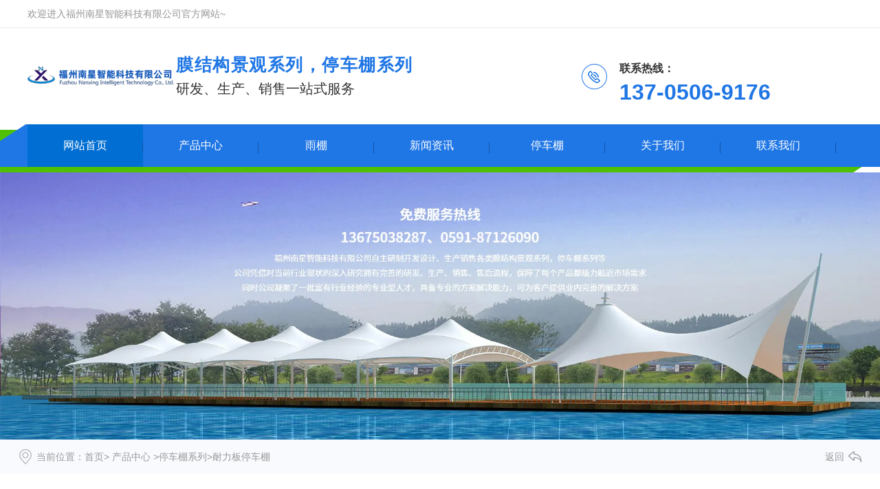

--- FILE ---
content_type: text/html; charset=utf-8
request_url: http://www.nxznkj.com/product-1027.html
body_size: 6144
content:

<!doctype html>
<html>
<head>
    <meta http-equiv="Content-Type" content="text/html; charset=utf-8" />
<title>耐力板停车棚厂家,漳州耐力板停车棚厂家认准福州南星智能科技有限公司</title>
<meta name="Keywords" content="耐力板停车棚厂家,漳州耐力板停车棚,漳州耐力板停车棚厂家" />
<meta name="Description" content="耐力板停车棚厂家,漳州耐力板停车棚厂家认准福州南星智能科技有限公司,承接福建,福州,南平,龙岩,宁德,漳州,莆田,三明,泉州,厦门,长乐,罗源,连江,平潭,永泰,福清,闽清,闽侯,台江,仓山,晋安,鼓楼,马尾等地域客户。" />
<meta name="author" content="深圳市东方富海科技有限公司 fuhai360.com" />
<link href="//static2.fuhai360.com/global/common.css" rel="stylesheet" type="text/css" />

    
<meta name="viewport" content="width=device-width,initial-scale=1.0,maximum-scale=1,user-scalable=no" />
<meta http-equiv="Cache-Control" content="no-transform" />
<meta http-equiv="Cache-Control" content="no-siteapp" />
<meta name="applicable-device" content="pc,mobile">
<script src="//static2.fuhai360.com/global/js/jquery.min.js" type="text/javascript"></script>
<script src="//static2.fuhai360.com/global/js/swiper.min.js" type="text/javascript"></script>
<link href="//static2.fuhai360.com/global/swiper.min.css" rel="stylesheet" type="text/css">
<script src="//static2.fuhai360.com/global/js/jquery.SuperSlide.2.1.1.js" type="text/javascript"></script>
<script src="//static2.fuhai360.com/global/js/WeChat.js" type="text/javascript"></script>
<link href="//static2.fuhai360.com/n220803/css/style.css?ver=4" rel="stylesheet" type="text/css">
<style type="text/css">.nav ul li{width:14%;}@media only screen and (max-width:768px){.nav ul li{width:100%;}.foot td{width:100%;display:block;}.six{padding:0;}.six img{width:100%;display:block;}.ys3 .fl.tp{display:block;}}</style>


</head>
<body>
    <div class="page">
        <!--切换按钮-->
<div class="top">
        <div class="container">
        <div class="top_fl fl">
        欢迎进入福州南星智能科技有限公司官方网站~
        </div>
        <div class="top_fr fr">
      <p>
	&nbsp;
</p>
<p>
	<br />
</p>
<p>
	<br />
</p>
        </div>
        </div>
        </div>
<div class="header">
        <div class="container">
        <div class="logo fl">
        <a href="/" title="福州南星智能科技有限公司">
            <img src="https://img01.fuhai360.com/--50/50096/202507/202507141402362534.png" alt="福州南星智能科技有限公司" /></a>
        </div>
<!--电话-->
        <div class="tell fr">
        <div class="fl">
        <h4>膜结构景观系列，停车棚系列</h4>
        <p>研发、生产、销售一站式服务</p>
        </div>
        <div class="fr">
      <img class="tdh" src="http://img01.fuhai360.com/demo2/202207/202207271518216622.png" /> 
<h2 style="font-size:32px;font-family:微软雅黑, Arial, Helvetica, sans-serif;color:#1f76e5;">
	<span style="font-size:16px;color:#333333;">联系热线：</span> 
</h2>
<h2 style="font-size:32px;font-family:微软雅黑, Arial, Helvetica, sans-serif;color:#1f76e5;">
	137-0506-9176
</h2>
<br />
        </div>
        </div>
        <div class="navs">
            <b></b><b></b><b></b>
                </div>
        </div>
        </div>
<div class="nav"><div class="nav_button"></div>
                <ul class='container'><li><a href="/">网站首页</a></li><li><a href="/product.html">产品中心</a><ul><li><a href="/product-1029.html">雨棚</a></li><li><a href="/product-1024.html">车棚</a></li><li><a href="/product-1009.html">看台膜结构</a></li><li><a href="/product-1008.html">膜结构景观棚</a></li><li><a href="/product-1006.html">钢结构</a></li><li><a href="/product-1028.html">移动公厕</a></li><li><a href="/product-1023.html">升降柱</a></li><li><a href="/product-1022.html">桥梁护栏</a></li><li><a href="/product-1021.html">垃圾房</a></li></ul></li><li><a href="/product-1029.html">雨棚</a></li><li><a href="/article.html">新闻资讯</a></li><li><a href="/product-1024.html">停车棚</a></li><li><a href="/zpgw.html">关于我们</a></li><li><a href="/contact.html">联系我们</a></li></ul>
                </div>

<script type="text/javascript">
              $(function () {
                  var cururl = location.href;
                  var i = 0;
                  var count = $(".nav li a").length;
                  $(".nav li a").each(function (index) {
                      var url = $(this).attr("href");
                      if (url.length > 5 && cururl.substring(cururl.length - url.length).toUpperCase() == url.toUpperCase()) {
                          $(this).addClass("cur");
                          return;
                      }
                      i++;
                  });
                  if (i == count) {
                      $(".nav li a:eq(0)").addClass("cur");
                  }
              });
          </script>

<script>
              $('.navs').click(function() {
                  $(".nav").show();
                  $(".nav3").animate({
                      right: 0,
                  }, 300);
              });
              $(".nav_button").click(function() {
                  $(".nav").hide();
                  $(".nav3").animate({
                      right: '-100%',
                  }, 300);
              
              })
              </script>

<!--手机banner-->
 <div class="swiper-container banner_m">
            <div class="swiper-wrapper">
               <div class='swiper-slide'><img src="http://img01.fuhai360.com/--50/50096/202304/202304041019423159.jpg" alt=""   /></div>
            </div>
            <div class="swiper-button-next"></div>
    <div class="swiper-button-prev"></div>
    <div class="swiper-pagination"></div>
          </div>

<script type="text/javascript"> 
var swiper = new Swiper('.banner_m', {
cssMode: true,
navigation: {
nextEl: '.swiper-button-next',
prevEl: '.swiper-button-prev',
},
pagination: {
el: '.swiper-pagination'
},
mousewheel: true,
keyboard: true,
});
</script>
        <!--banner-->
 <div class="banner">
          <img src="http://img01.fuhai360.com/--50/50096/202304/202304041018289565.jpg" alt="" />
        </div>
        <!--路径-->
        <div class="page_lj">
            <div class="container">
               <b>当前位置</b>：<a href="/">首页</a>> <a href="/product.html">产品中心</a>
                        <em>&gt;</em><a href="/product-1024.html">停车棚系列</a><em>&gt;</em>耐力板停车棚
                <a href="javascript:history.go(-1);" class="page_fh">返回</a>
            </div>
        </div>
        <div class="container clear">
               <div class="page_navs">
                <ul class="clear">
                  <li><a href='/product-1006.html' title='钢结构系列'>钢结构系列</a><ul class='page_ul'><li><a href='/product-1012.html' title='钢结构厂房'>钢结构厂房</a><ul class='page_ul'></ul></li><li><a href='/product-1013.html' title='钢膜结构'>钢膜结构</a><ul class='page_ul'></ul></li><li><a href='/product-1014.html' title='廊架'>廊架</a><ul class='page_ul'></ul></li></ul></li><li><a href='/product-1007.html' title='景观廊架'>景观廊架</a><ul class='page_ul'></ul></li><li><a href='/product-1008.html' title='景观膜结构'>景观膜结构</a><ul class='page_ul'><li><a href='/product-1015.html' title='道路景观膜结构'>道路景观膜结构</a><ul class='page_ul'></ul></li><li><a href='/product-1016.html' title='公园景观膜结构'>公园景观膜结构</a><ul class='page_ul'></ul></li></ul></li><li><a href='/product-1009.html' title='看台膜结构系列'>看台膜结构系列</a><ul class='page_ul'><li><a href='/product-1017.html' title='风雨跑道膜结构'>风雨跑道膜结构</a><ul class='page_ul'></ul></li><li><a href='/product-1018.html' title='体育场看台膜结构'>体育场看台膜结构</a><ul class='page_ul'></ul></li><li><a href='/product-1019.html' title='通道膜结构'>通道膜结构</a><ul class='page_ul'></ul></li><li><a href='/product-1020.html' title='游泳池膜结构'>游泳池膜结构</a><ul class='page_ul'></ul></li></ul></li><li><a href='/product-1021.html' title='垃圾分类棚（屋）'>垃圾分类棚（屋）</a><ul class='page_ul'></ul></li><li><a href='/product-1022.html' title='桥梁护栏'>桥梁护栏</a><ul class='page_ul'></ul></li><li><a href='/product-1023.html' title='升降柱'>升降柱</a><ul class='page_ul'></ul></li><li><a href='/product-1024.html' title='停车棚系列'>停车棚系列</a><ul class='page_ul'><li><a href='/product-1025.html' title='彩钢板停车棚'>彩钢板停车棚</a><ul class='page_ul'></ul></li><li><a href='/product-1026.html' title='膜结构停车棚'>膜结构停车棚</a><ul class='page_ul'></ul></li><li><a href='/product-1027.html' title='耐力板停车棚'>耐力板停车棚</a><ul class='page_ul'></ul></li></ul></li><li><a href='/product-1028.html' title='移动公厕'>移动公厕</a><ul class='page_ul'></ul></li><li><a href='/product-1029.html' title='雨棚系列'>雨棚系列</a><ul class='page_ul'><li><a href='/product-1030.html' title='玻璃雨棚'>玻璃雨棚</a><ul class='page_ul'></ul></li><li><a href='/product-1031.html' title='膜结构雨棚'>膜结构雨棚</a><ul class='page_ul'></ul></li><li><a href='/product-1032.html' title='耐力板雨棚'>耐力板雨棚</a><ul class='page_ul'></ul></li></ul></li>
                </ul>
            </div>
            <!--产品列表-->
            <div class="product">
                <ul class="clear ">
 
                 <li><a href="/item/175.html"><div class="product_img">
<img src="http://img01.fuhai360.com/--50/50096/202303/202303201407443642.jpg" alt="厦门耐力板停车棚"/></div>
                             <h3>厦门耐力板停车棚</h3>
                        </a></li>
  
                 <li><a href="/item/174.html"><div class="product_img">
<img src="http://img01.fuhai360.com/--50/50096/202303/202303201406267236.jpg" alt="泉州耐力板停车棚"/></div>
                             <h3>泉州耐力板停车棚</h3>
                        </a></li>
  
                 <li><a href="/item/173.html"><div class="product_img">
<img src="http://img01.fuhai360.com/--50/50096/202303/202303201404402236.jpg" alt="三明耐力板停车棚"/></div>
                             <h3>三明耐力板停车棚</h3>
                        </a></li>
  
                 <li><a href="/item/172.html"><div class="product_img">
<img src="http://img01.fuhai360.com/--50/50096/202303/202303201200246298.jpg" alt="莆田耐力板车棚"/></div>
                             <h3>莆田耐力板车棚</h3>
                        </a></li>
  
                 <li><a href="/item/171.html"><div class="product_img">
<img src="http://img01.fuhai360.com/--50/50096/202303/202303201159121610.jpg" alt="漳州耐力板停车棚"/></div>
                             <h3>漳州耐力板停车棚</h3>
                        </a></li>
  
                 <li><a href="/item/170.html"><div class="product_img">
<img src="http://img01.fuhai360.com/--50/50096/202303/202303201156333954.jpg" alt="宁德耐力板停车棚"/></div>
                             <h3>宁德耐力板停车棚</h3>
                        </a></li>
  
                </ul>
            </div>
            <!--翻页键-->
           <div class="pading">
                        <span class='current'>1</span><a href='/product-1027-2.html'>2</a><a href='/product-1027-2.html' class='next'>&gt;</a>
                    </div>
            <!--推荐新闻-->
 <div class="page_xw fl">
                <div class="page_title">
                    <a href="" title="推荐新闻">
                <h2>推荐新闻</h2>
                <h3></h3>
            </a>
                </div>
                <div class='bd'>
                        <ul class='clear'><li><a href='/content/139.html' title='小区膜结构车棚造型简单牢固的因素'><div class='page_xw_time fl'><span>01-10</span>2026</div><div class='page_xw_text fr'><h3>小区膜结构车棚造型简单牢固的因素</h3><p>在小区建设中，平潭罗源膜结构车棚以其独特的优势备受青睐，尤其是其造型简单却牢固的特点，背后蕴含着诸多关键因素。</p></div></a></li><li><a href='/content/138.html' title='汽车停车棚对支撑框架的规定'><div class='page_xw_time fl'><span>01-09</span>2026</div><div class='page_xw_text fr'><h3>汽车停车棚对支撑框架的规定</h3><p>宁德汽车停车棚的支撑框架是确保停车棚安全与稳定的关键部分，因此有着严格的规定。</p></div></a></li><li><a href='/content/137.html' title='汽车膜结构棚在校园以及小区中的用途'><div class='page_xw_time fl'><span>12-27</span>2025</div><div class='page_xw_text fr'><h3>汽车膜结构棚在校园以及小区中的用途</h3><p>在校园里，三明汽车膜结构棚发挥着重要作用。</p></div></a></li><li><a href='/content/136.html' title='雨棚建筑面积要求全解析'><div class='page_xw_time fl'><span>12-16</span>2025</div><div class='page_xw_text fr'><h3>雨棚建筑面积要求全解析</h3><p>福州雨棚作为建筑物的附属设施，其建筑面积的计算有着明确要求。</p></div></a></li></ul>
                </div>
            </div>
  <!--推荐产品-->
 <div class="page_cp fr">
                <div class="page_title">
                   <a href="" title="推荐产品">
                <h2>推荐产品</h2>
                <h3>PRODUCTS</h3>
            </a></div>
                <a class="prev">></a>
                        <div class="bd">
                            <ul>
                                 <li><a href='/item/208.html' title='移动厕所'><img src='http://img01.fuhai360.com/--50/50096/202303/202303231425019580.jpg' alt='移动厕所'><h3>移动厕所</h3></a></li>  <li><a href='/item/207.html' title='移动公共厕所'><img src='http://img01.fuhai360.com/--50/50096/202303/202303231423271767.jpg' alt='移动公共厕所'><h3>移动公共厕所</h3></a></li>  <li><a href='/item/206.html' title='公共卫生间'><img src='http://img01.fuhai360.com/--50/50096/202303/202303231421114735.jpg' alt='公共卫生间'><h3>公共卫生间</h3></a></li>  <li><a href='/item/205.html' title='生态公共卫生间'><img src='http://img01.fuhai360.com/--50/50096/202303/202303231419170985.jpg' alt='生态公共卫生间'><h3>生态公共卫生间</h3></a></li>
                            </ul>
                        </div>
                        <a class="next"><</a>
            </div>       
            <!--container-->
        </div>
    <!--footer-->
<div class="foot">
    <div class="container">
   <table style="width:100%;" cellpadding="2" cellspacing="0" align="left" border="1" bordercolor="#333333">
	<tbody>
		<tr>
			<td>
				<img src="https://img01.fuhai360.com/--50/50096/202507/202507141422338760.png" alt="" /><br />
			</td>
			<td>
				<p>
					<span style="font-size:30px;"><strong>24H</strong></span> 
				</p>
				<p>
					免费热线
				</p>
				<p>
					<span style="font-size:18px;">0591-87126090</span> 
				</p>
			</td>
			<td>
				<span style="font-size:16px;">电话：13705069176、0591-87126090</span><br />
<span style="font-size:16px;"> 传真：0591-87126090&nbsp;</span><br />
<span style="font-size:16px;"> Q Q：3080156412&nbsp; 邮箱：3080156412@qq.com</span><br />
<span style="font-size:16px;"> 地址：福州市仓山区仓山万达广场B1区B3-2302</span> 
			</td>
			<td>
				<img src="http://img01.fuhai360.com/--50/50096/202304/202304041456052222.jpg" alt="" /><br />
			</td>
		</tr>
	</tbody>
</table>
    </div>
    </div>
    <div class="footer">
        <div class="container">
            <div class="ft_cpy" style="border-top:0px;border-right:0px;white-space:normal;border-bottom:0px;padding-bottom:0px;text-align:center;padding-top:0px;padding-left:0px;margin:0px;border-left:0px;line-height:22px;padding-right:0px;">	<span style="color:#ffffff;">&nbsp;福州南星智能科技有限公司 网址：</span><a href="http://www.nxznkj.com/"><span style="color:#ffffff;">www.nxznkj.com</span></a></div><div class="ft_cpy" style="border-top:0px;border-right:0px;white-space:normal;border-bottom:0px;padding-bottom:0px;text-align:center;padding-top:0px;padding-left:0px;margin:0px;border-left:0px;line-height:22px;padding-right:0px;">	<span style="color:#ffffff;">主营：</span><a href="/" target="_blank"><span style="color:#ffffff;">福州雨棚</span></a><span style="color:#ffffff;">,</span><a href="/" target="_blank"><span style="color:#ffffff;">福州停车棚</span></a><span style="color:#ffffff;">,</span><a href="/" target="_blank"><span style="color:#ffffff;">福州膜结构雨棚</span></a><span style="color:#ffffff;">,</span><a href="/" target="_blank"><span style="color:#ffffff;">福州膜结构看台</span></a><span style="color:#ffffff;">,</span><a href="/" target="_blank"><span style="color:#ffffff;">福州景观棚</span></a><span style="color:#ffffff;">,</span><a href="/" target="_blank"><span style="color:#ffffff;">福建雨棚</span></a><span style="color:#ffffff;">,</span><a href="/" target="_blank"><span style="color:#ffffff;">福建停车棚</span></a><span style="color:#ffffff;">,</span><a href="/" target="_blank"><span style="color:#ffffff;">福建膜结构雨棚</span></a><span style="color:#ffffff;">,</span><a href="/" target="_blank"><span style="color:#ffffff;">福建膜结构看台</span></a><span style="color:#ffffff;">,</span><a href="/" target="_blank"><span style="color:#ffffff;">福建景观棚</span></a><span style="color:#ffffff;">,</span><a href="/" target="_blank"><span style="color:#ffffff;">南平雨棚</span></a><span style="color:#ffffff;">,</span><a href="/" target="_blank"><span style="color:#ffffff;">南平停车棚</span></a><span style="color:#ffffff;">,</span><a href="/" target="_blank"><span style="color:#ffffff;">南平膜结构雨棚</span></a><span style="color:#ffffff;">,</span><a href="/" target="_blank"><span style="color:#ffffff;">南平膜结构看台</span></a><span style="color:#ffffff;">,</span><a href="/" target="_blank"><span style="color:#ffffff;">南平景观棚</span></a><span style="color:#ffffff;">,</span><a href="/" target="_blank"><span style="color:#ffffff;">宁德雨棚</span></a><span style="color:#ffffff;">,</span><a href="/" target="_blank"><span style="color:#ffffff;">宁德停车棚</span></a><span style="color:#ffffff;">,</span><a href="/" target="_blank"><span style="color:#ffffff;">宁德膜结构雨棚</span></a><span style="color:#ffffff;">,</span><a href="/" target="_blank"><span style="color:#ffffff;">宁德膜结构看台</span></a><span style="color:#ffffff;">,</span><a href="/" target="_blank"><span style="color:#ffffff;">宁德景观棚</span></a><span style="color:#ffffff;">,莆田雨棚,莆田停车棚,莆<span style="color:#ffffff;">田膜结构雨棚,莆田膜结构看台,莆田景观棚,龙岩,漳州,三明,泉州,厦门等城市！</span></span></div><div class="ft_cpy" style="border-top:0px;border-right:0px;white-space:normal;border-bottom:0px;padding-bottom:0px;text-align:center;padding-top:0px;padding-left:0px;margin:0px;border-left:0px;line-height:22px;padding-right:0px;">	<span style="color:#ffffff;">&nbsp;备案号：</span><a href="https://beian.miit.gov.cn/" target="_blank"><span style="color:#ffffff;">闽ICP备2020016298号-1</span></a><span style="color:#ffffff;">&nbsp;&nbsp;</span>&nbsp;<span style="color:#FFFFFF;">技术支持：&nbsp;&nbsp;&nbsp;</span><img src="http://img01.fuhai360.com/--50/50096/202306/202306081545359559.png" alt="" style="color:#FFFFFF;" /></div>
        </div>
    </div>
 <script type="text/javascript">
    //footer
    /*返回顶部*/
    ; (function ($) {
        $.fn.backTop = function (o) {
            var defaults = {
                'right': 200,
                'bottom': 100
            };
            o = $.extend({}, defaults, o);
            var sHtml = '<div id="backTop" style="width:50px;height:50px;z-index:10; position:fixed;right:' + o.right + 'px; bottom:' + o.bottom + 'px;cursor:pointer;display:none;"><img src="http://static2.fuhai360.com/n220214/images/footer.png" style="width:28px;height:48px;" /></div>';
            $(document.body).append(sHtml);
            $(window).scroll(function () {  //只要窗口滚动,就触发下面代码 
                var scrollt = document.documentElement.scrollTop + document.body.scrollTop; //获取滚动后的高度 
                if (scrollt > 200) {  //判断滚动后高度超过200px,就显示  
                    $("#backTop").fadeIn(400); //淡出     
                } else {
                    $("#backTop").stop().fadeOut(400); //如果返回或者没有超过,就淡入.必须加上stop()停止之前动画,否则会出现闪动   
                }
            });
            $("#backTop").click(function () { //当点击标签的时候,使用animate在200毫秒的时间内,滚到顶部
                $("html,body").animate({ scrollTop: "0px" }, 200);
            });
        };
    })(jQuery);
    //
    $(this).backTop({ right: 20, bottom: 128 });//返回顶部
</script>
<div class="Tc">
<div class="Tcs">
<b class="Tc_gb">+</b>
<img src="http://img01.fuhai360.com/--50/50096/202303/202303311445588159.png" alt=""   />
微信号：<span id="weixin">weixinhao</span>
<p></p>
<button class="btn" data-clipboard-action="copy" data-clipboard-target="#weixin" id="copy_btn">    
    点击复制微信    
</button> 
<img src="http://img01.fuhai360.com/demo/202108/202108061134506291.gif" class="Tc_dt">
</div>
</div>
<div class="bottom">
       <ul>
  
          <li class="lxwms">
                <a href="/" data-inline="true">
                    <img src="//static2.fuhai360.com/n220803/images/sy.png">首页
                </a>
            </li>
         <li class="wxs">
                <a class="weixin" data-inline="true">
                    <img src="//static2.fuhai360.com/n220803/images/wx.png">添加微信
                </a></li>
           
            <li  class="dhzx">
               <a href="tel:13705069176" data-inline="true">
                    <img src="//static2.fuhai360.com/n220803/images/tell.png">电话咨询
                </a>
            </li>
        </ul>
    </div>
 <script>
        $('.weixin').click(function () {
            $(".Tc").show();
        });
        $(".Tc_gb").click(function () {
            $(".Tc").hide();
        })
    </script>
    <script>
        $(document).ready(function () {
            var clipboard = new Clipboard('#copy_btn');
            clipboard.on('success', function (e) {
                alert("微信号复制成功", 1500);
                window.location.href = 'weixin://';
                e.clearSelection();
                console.log(e.clearSelection);
            });
        });    
    </script>
    <script type="text/javascript">
        $(function () {
            var cururl = window.location.pathname;
            $(".nav li a,.page_navs a").each(function () {
                var url = $(this).attr("href");
                if (cururl.toUpperCase() == url.toUpperCase()) {
                    $(this).addClass("cur");
                    return;
                }
            });
        });
    </script>
   <script>
    $(".page_cp").slide({ mainCell: ".bd ul", effect: "leftLoop", autoPlay: true, vis: 1 });
   $(".page_xw").slide({mainCell:".bd ul",effect:"leftLoop",autoPlay:true,vis:2});
</script>
 <!--结束-->
    </div>
<script type="text/javascript">
(function(){
    var bp = document.createElement('script');
    var curProtocol = window.location.protocol.split(':')[0];
    if (curProtocol === 'https') {
        bp.src = 'https://zz.bdstatic.com/linksubmit/push.js';
    }
    else {
        bp.src = 'http://push.zhanzhang.baidu.com/push.js';
    }
    var s = document.getElementsByTagName("script")[0];
    s.parentNode.insertBefore(bp, s);
})();
</script>
</body>
</html>

--- FILE ---
content_type: text/css
request_url: http://static2.fuhai360.com/n220803/css/style.css?ver=4
body_size: 7788
content:
html, body {
    width: 100%;
    margin: 0;
    padding: 0;
    position: relative;
    font: 14px/24px "微软雅黑", Arial, Helvetica, sans-serif;
    overflow-x: hidden;
    color: #333;
}

ul, li, p, img, b, ol, em, a, h1, h2, h3, h4, h5, h6, dl, dd, dt {
    list-style-type: none;
    margin: 0;
    padding: 0;
    border: none;
    font-style: normal;
    text-decoration: none;
    font-weight: initial;
}

#dituContent img {
    max-width: inherit;
}

img {
    max-width: 100%;
    display: block;
}

a:link, a:visited {
    color: inherit;
    font-size: inherit;
}
.fl {
    float: left;
}

.fr {
    float: right;
}
.container {
    width: 1600px;
    margin: auto;
}
.bg{
    width: 100%;
    height: 100%;
    position: absolute;
    z-index:-1;
    left: 0;
    top: 0;
}
.bg img{
    width: 100%;
    height: 100%;
    display: block;
}
.nav ul li:hover>a,.nav ul li a.cur {
    background: #006ed2;
}
.tell.fr .fl h4,.tell.fr .fr h2,.title h2 b,.four .fr h2 b,.ys .txt h4 b,.eig_box ul li:hover h4, .eig_nav ul li.on h4 b, .eig_nav ul li.on h4
 {
    color: #1f76e5;
}
.nav ul li a:after,.banner .hd ul li.on,.tw_nav ul li.on,.sz,.four .container:after,a.more,
.ys .txt p:after,.seven .next,.seven .prev,.seven ul li:hover h4,.bottom .wxs,.navs b,.page_navs .cur, .page_navs a:hover, .pading span.current,.bottom .wxs
{
background: #1454a7;
}
.article li:hover,.product li:hover,.eig_nav ul li.on  {
    border-color: #1454a7;
}
.Product_item_text span {
    border-bottom: 2px solid #1454a7;
}
.pading span.current {
    border: #1454a7 1px solid;
}
.page_navs .cur, .page_navs a:hover, .pading span.current {
 color: #fff;
}

.top {
    width: 100%;
    height: 40px;
    line-height: 40px;
    border-bottom: 1px #ebebeb solid;
    color: #949494;
}
.top_fr.fr a {
    display: inline-block;
    overflow: hidden;
    margin: 0 7px;
}
.top_fr.fr a img {
    float: left;
    display: block;
    margin: 12px 6px 0 0;
    width: 17px;
}
.top .container {
    overflow: hidden;
}

.header {
    width: 100%;
    position: relative;
    overflow: hidden;
    height: 140px;
}

.logo.fl {
    align-items: center;
    display: flex;
    height: 140px;
    width: 18%;
}

.logo.fl a {
    display: block;	width:100%;
}

.logo.fl img {
    width: auto;
    max-height: 100%;	margin:auto;
}

.tell.fr {
    width: 82%;
    overflow: hidden;
}

.tell.fr .fl h4 {
    font-size: 25px;
    display: block;
    letter-spacing: 1.5px;
    font-weight: bold;
    line-height: 45px;
}

.tell.fr .fl p {
    color: #333;
    font-size: 20px;
}

.tell.fr .fl {
    margin-top: 31px;
}

.tell.fr .fr {
    width: 30%;
    overflow: hidden;
    margin-top: 31px;
}

.tell.fr .fr img {
    float: left;
}

.tell.fr .fr h2 {
    float: left;
    font-size: 32px;
    margin: 0 18px;
    font-weight: bold;
    margin-top: 10px;
}

.tell.fr .fr h2 b {
    display: block;
    color: #333;
    font-size: 16px;
    margin-bottom: 6px;
}

img.tdh {
    margin-top: 21px;
}

img.ewm {
    width: 87px;
}

.nav {
    width: 100%;
    height: 70px;
    background: url(../images/navbg.png) no-repeat center;
    margin: 0 auto;	background-size:2400px auto;
    z-index: 999;
    position: relative;
}

.nav ul li {
    float: left;
    position: relative;
    line-height: 62px;
    width: 16%;
}

.nav ul li ul {
    z-index: 2222;
    width: 100%;
    position: absolute;
    top: 62px;
    left: 0;
    background: #4fc004;
    display: none;
}

.nav ul li a {
    display: block;
    font-size: 16px;
    color: #fff;
    text-align: center;
    position: relative;
}

.nav ul li ul li {
    width: 100%;
    float: none;
    line-height: 40px;
    border-top: 1px solid #58d207;
}

.nav ul li ul li a {
    font-size: 14px;
}

.nav ul li a:after {content: "";width: 1px;height: 16px;position: absolute;right: 0;top: 26px;}

.nav ul li ul li a:after {
    display: none;
}

.nav ul li:hover ul {
    display: block;
}


.banner_m {
    width: 100%;
    position: relative;
    overflow: hidden;
    display: none;
}

.banner_m img {
    width: 100%;
    display: block;
}
.banner {
    width: 100%;
    position: relative;
    overflow: hidden;
}

.banner .bd ul li img {
    width: 100%;
    display: block;
    height: auto;
}

.banner .hd {
    width: 100%;
    z-index: 222;
    position: absolute;
    left: 0;
    bottom: 10px;
}

.banner .hd ul {
    text-align: center;
}

.banner .hd ul li {
    display: inline-block;
    width: 13px;
    height: 13px;
    background: #e3e7ec;
    color: transparent;
    margin: 0 7px;
}



.one {
    width: 100%;
    height: 74px;
    background: #eeeeee;
}

.key {
    width: 56%;
    float: left;
    line-height: 74px;
    color: #333;
    overflow: hidden;
    white-space: nowrap;
    text-overflow: ellipsis;
    padding-left: 32px;
    background: url(../images/2.png) no-repeat left center;
}

.key b {
    font-weight: bold;
}

.key a {
    display: inline-block;
    margin: 0 4px;
    color: #666;
}

.search {
    width: 406px;
    float: right;
    position: relative;
    margin-top: 14px;
}

.search input {
    background: #fff;
    padding-left: 10px;
    color: #c6c6c6;
    border: none;
    margin-top: 1px;
    margin-left: 14px;
    width: 330px;
    height: 45px;
}

a.searchBtn.fl {
    width: 49px;
    height: 49px;
    background: url(../images/3.png) no-repeat center;
    background-size: 100% 100%;
    float: right;
}
.two {
    width: 100%;
    margin: 70px auto;
}

.title {
    text-align: center;
    margin-bottom: 40px;
}

.title h2 {
    font-size: 40px;
    color: #222;
    line-height: 46px;
    padding-bottom: 10px;
    margin-bottom: 5px;
    overflow: hidden;
    white-space: nowrap;
    text-overflow: ellipsis;
}

.title h2 b {
    font-weight: bold;
}

.title p {
    font-size: 16px;
    font-family: "Levenim MT";
    color: #7b7b7b;
    margin-top: 0px;
    text-transform: uppercase;
    background: url(../images/tit.png) center no-repeat;
    line-height: 20px;
    background-position-y: -2px;
    overflow: hidden;
    white-space: nowrap;
    text-overflow: ellipsis;
}

.tw_nav {
    margin-bottom: 30px;
}

.tw_nav ul {
    text-align: center;
}

.tw_nav ul li {
    display: inline-block;
    margin: 0 8px;
    width: 20%;
    background: #eaeaea;
    padding: 15px 0px;
    text-align: center;
    line-height: 25px;
    margin-bottom: 12px;
}

.tw_nav ul li a {
    display: block;
    color: #333;
    font-size: 18px;
    overflow: hidden;
    white-space: nowrap;
    text-overflow: ellipsis;
}

.tw_box ul {
    overflow: hidden;
}

.tw_box ul li {
    width: 24%;
    float: left;
    margin-right: 1%;
    border: 1px solid #ccc;
    margin-top: 1%;
}

.tw_box ul li:nth-child(4n) {
    margin-right: 0;
}

.imgs {
    overflow: hidden;
}

.tw_box ul li img {
    width: 100%;
    display: block;
    height: 252px;
    transition: all 0.4s;
}

.tw_box ul li:hover img {
    transform: scale(1.1);
}

.tw_box ul li h4 {
    font-size: 16px;
    line-height: 52px;
    display: block;
    color: #222;
    text-align: center;
    background: #eee;
    overflow: hidden;
    white-space: nowrap;
    text-overflow: ellipsis;
}


.tw_nav ul li.on a {
    color: #fff;
}
.three {
    width: 100%;
    padding: 70px 0;
    background: #f3f3f3;
}

.three .container {
    position: relative;
}

.title2 {
    text-align: center;
    margin-bottom: 40px;
}
.title2 p {
    font-size: 56px;
    color: #d6d6d6;
    padding: 10px 0;
    overflow: hidden;
    white-space: nowrap;
    text-overflow: ellipsis;
}

.title2 h2 {
    z-index: 22;
    position: relative;
    width: 66%;
    margin: auto;
    text-align: center;
    height: 62px;
    line-height: 62px;
    background: #e7e8e9;
    font-size: 30px;
    color: #222;
    font-weight: bold;
    top: -10px;
    overflow: hidden;
    white-space: nowrap;
    text-overflow: ellipsis;
}

.bgs {
    width: 100%;
    margin: 0 0 58px 0;
    padding-bottom: 29px;
}

.bgs img {
    width: 86%;
    display: block;
    height: auto;
    margin: auto;
}

.three ul {
    overflow: hidden;
}

.three ul li {
    width: 20%;
    text-align: center;
    position: absolute;
}

.sz {
    width: 60px;
    height: 60px;
    border-radius: 50%;
    line-height: 60px;
    font-size: 28px;
    font-weight: bold;
    color: #ffff;
    border: 2px solid #fff;
    margin: auto;
    margin-bottom: 10px;
}

.three ul li h4 {
    font-size: 20px;
    display: block;
    margin-top: 8px;
    line-height: 40px;
    font-weight: bold;
    overflow: hidden;
    white-space: nowrap;
    text-overflow: ellipsis;
}

.three ul li p {
    font-size: 14px;
    color: #666666;
    display: block;
    overflow: hidden;
    white-space: nowrap;
    text-overflow: ellipsis;
}

.three ul li {
    width: 20%;
    position: absolute;
    bottom: 0;
}

.three ul li:nth-child(1) {
    left: 0;
}

.three ul li:nth-child(2) {
    left: 21%;
}

.three ul li:nth-child(3) {
    left: 40%;
}

.three ul li:nth-child(4) {
    left: 59%;
}

.three ul li:nth-child(5) {
    right: 0;
}
.four {
    width: 100%;
    padding: 70px 0;
}

.four .container {
    position: relative;
    overflow: hidden;
}

.four .fl {
    width: 50%;
    position: relative;
    padding: 50px 0 0;
}

.four .fr {
    width: 47%;
}

.four .fl img {
    width: 84%;
    display: block;
    margin: 50px auto;
}

.four .container:after {content: "";width: 25%;height: 197px;position: absolute;left: 0;top: 46px;z-index: -1;}

.four .fl:before {content: "";width: 123px;height: 81px;background: #eee;position: absolute;left: 45%;top: 0;z-index: -2;}

.four .fl:after {content: "";width: 129px;height: 100px;background: #eee;right: 0;bottom: 0;z-index: -1;position: absolute;}

.four .fr h2 {
    font-size: 85px;
    margin-bottom: 20px;
    padding: 30px 0;
    font-weight: bold;
    letter-spacing: 2px;
    color: #999;
    margin-top: 96px;
    overflow: hidden;
    white-space: nowrap;
    text-overflow: ellipsis;
}

.four .fr h2 b {
    font-weight: bold;
}

.four .fr h4 {
    color: #000000;
    font-size: 24px;
    margin-top: 20px;
    margin-bottom: 40px;
    overflow: hidden;
    white-space: nowrap;
    text-overflow: ellipsis;
}

.four .fr .abt {
    line-height: 36px;
    font-size: 16px;
    color: #666666;
    font-weight: normal;
}

a.more {
    width: 155px;
    height: 42px;
    text-align: center;
    line-height: 42px;
    font-weight: normal;
    margin-top: 100px;
    display: block;
    color: #fff;
}
.f_title {
    text-align: center;
    width: 100%;
    height: 191px;
    background: url(../images/2.jpg) no-repeat center;
    margin: 0 auto;
    margin-bottom: 30px;
}

.f_title h2 {
    font-size: 40px;
    color: #fff;
    padding-top: 46px;
    margin-bottom: 22px;
}

.f_title h2 b {
    font-weight: bold;
}

.f_title p {
    width: 33%;
    height: 40px;
    line-height: 40px;
    background: #fff;
    color: #222;
    font-size: 20px;
    letter-spacing: 3px;
    margin: 0 auto;
    margin-top: 10px;
    overflow: hidden;
    white-space: nowrap;
    text-overflow: ellipsis;
}

.five {
    width: 100%;
    overflow: hidden;
}

.ys {
    overflow: hidden;
    padding-bottom: 20px;
}

.ys .tp {
    width: 50%;
    overflow: hidden;
}

.ys .tp img {
    width: 100%;
    display: block;
    height: auto;
    transition: all 0.4s;
}

.ys .tp:hover img {
    transform: scale(1.1);
}

.ys .txt {
    width: 50%;
    box-sizing: border-box;
    padding: 4%;
}

.ys .txt h2 {
    width: 122%;
    height: 118px;
    background: url(../images/4.png) no-repeat center;
    background-size: 100% 100%;
    line-height: 118px;
    color: #fff;
    font-weight: bold;
    font-size: 30px;
    box-sizing: border-box;
    padding-left: 30px;
    left: -24%;
    margin-bottom: 20px;
    position: relative;
    z-index: 222222;
}

.ys .txt.fl h2 {
    background: url(../images/5.png) no-repeat center;
    text-align: right;
    padding: 0px 30px 0 0;
    left: auto;
    right: -6%;
    background-size: 100% 100%;
}


.ys .txt h4 {
    font-size: 30px;
    color: #333;
    font-weight: bold;
    margin-bottom: 20px;
}

.ys .txt h4 span {
    display: block;
    font-size: 14px;
    color: #999;
    margin-top: 9px;
    font-weight: initial;
}

.ys .txt h4 b {
    font-weight: bold;
}

.ys .txt p {
    font-size: 16px;
    margin-top: 10px;
    line-height: 30px;
    box-sizing: border-box;
    width: 100%;
    padding-left: 13px;
    position: relative;
    color: #666;
}

.ys .txt p:after {content: "";width: 6px;height: 6px;
    border-radius: 50%;position: absolute;left: 0;top: 12px;}

    .six {
        position: relative;
        padding: 25px 0;
        margin-top: 30px;
    }
    
    .six .container {
        overflow: hidden;
    }
    
    .six .fl h3 {
        font-size: 32px;
        color: #fff;
        padding: 35px 0;
        background: url(../images/10.png) no-repeat center;
        margin: 20px auto;
        margin-top: 36px;
        overflow: hidden;
        white-space: nowrap;
        text-overflow: ellipsis;
    }
    
    .six .fl h2 {
        font-size: 40px;
        color: #fff;	padding:10px 0px;
        font-weight: bold;
        overflow: hidden;
        white-space: nowrap;
        text-overflow: ellipsis;
    }
    
    
    .six .fr img {
        display: block;
    }
    .seven {
        width: 100%;
        padding: 70px 0;
        overflow: hidden;
    }
    
    .seven .container {
        position: relative;
    }
    
    .seven ul li {
        margin-right: 10px;
        width: 523px;
        float: left;
    }
    
    .seven ul li img {
        width: 100%;
        display: block;
        height: 375px;
    }
    
    .seven ul li h4 {
        width: 100%;
        height: 50px;
        line-height: 50px;
        text-align: center;
        font-size: 16px;
        background: #eee;
        overflow: hidden;
        white-space: nowrap;
        text-overflow: ellipsis;
    }
    .seven .next,.seven .prev {
        width: 50px;
        height: 50px;
        line-height: 50px;
        text-align: center;
        color: #fff;
        font-size: 37px;
        font-family: '宋体';
        position: absolute;
        bottom: 33%;
        cursor: pointer;
    }
    
    .seven .next {
        right: -6%;
        background: #4fc004;
    }
    
    .seven .prev {
        left: -6%;
    }
    .seven ul li:hover h4 {
        color: #fff;
    }
    .eight {
        width: 100%;
        padding: 100px 0 70px 0;
        background: #eee url(../images/4.jpg) no-repeat top;
        background-size: 100% auto;
    }
    
    .eig_nav {
        margin-bottom: 30px;
    }
    
    .eig_nav ul {
        text-align: center;
    }
    
    .eig_nav ul li {
        width: 28%;
        display: inline-block;
        border-bottom: 1px solid #b5b0b0;
        text-align: left;  
        padding-bottom: 10px;
        margin: 0 2%;
    }
    
    .eig_nav ul li h4 {
        font-size: 20px;
        color: #666;
    }
    
    .eig_nav ul li b {
        display: block;
        color: #999;
        font-size: 15px;
    }
    
    .eig_box ul {
        overflow: hidden;
    }
    
    .eig_box ul li {
        width: 49%;
        float: left;
        box-sizing: border-box;
        margin-right: 2%;
        overflow: hidden;
        margin-bottom: 2%;
        background: #fff;
    }
    
    .eig_box ul li:nth-child(2n) {
        margin-right: 0;
    }
    
    .eig_box ul li .fl {
        width: 40%;
        border: 1px solid #eee;
        height: 170px;
        align-items: center;
        display: flex;
        overflow: hidden;
    }
    
    .eig_box ul li .fr {
        width: 58%;
        box-sizing: border-box;
        padding: 2%;
        padding-top: 4%;
    }
    
    .eig_box ul li h4 {
        font-size: 18px;
        -webkit-transition: all 0.8s linear;
        transition: all 0.8s linear;
        font-weight: bold;
        margin-bottom: 15px;
        overflow: hidden;
        white-space: nowrap;
        text-overflow: ellipsis;
        color: #333;
    }
    
    .eig_box ul li p {
        font-size: 14px;
        line-height: 24px;
        color: #999;
        margin-bottom: 20px;
        height: 48px;
        overflow: hidden;
    }
    
    .eig_box ul li span {
        font-size: 12px;
        color: #999;  transition: all 0.4s;
    }
    
    .eig_box ul li .fl img {
        width: 100%;
        display: block;
        height: 100%;
        transition: all 0.4s;
    }
    
    .eig_box ul li:hover img {
        transform: scale(1.1);
    }
    
    .eig_nav ul li.on h4 {
    
        font-weight: bold; 
    }
    

    .eig_box ul li:hover span {
        margin-left: 30px;
      
    }
    .foot {
        width: 100%;
        background: #333333;
        color: #fff;
        padding: 40px 0 30px 0;
    }
    
    .foot .container {
        overflow: hidden;
    }
    
    .foot a {
        color: #ccc;
    }
    
    .foot ul {
        width: 15%;
        float: left;
        line-height: 33px;
        text-align: center;
        border-right: 1px solid #444;
        box-sizing: border-box;
        height: 162px;
    }
    .foot ul li {
        overflow: hidden;
        white-space: nowrap;
        text-overflow: ellipsis;
    }
    .foot .f_lx {width: 23%;float: left;box-sizing: border-box;}
    
    .foot .f_lx ul {
        width: 100%;
        text-align: left;
        float: none;
        line-height: 36px;
        color: #ccc;
        box-sizing: border-box;
        padding-left: 15%;
        border-right: 0;
        border-left: 1px solid #444;
    }
    
    .f_ewm {
        width: 16%;
        float: left;
        text-align: center;
        border-left: 1px solid #444;
        color: #ccc;
        height: 162px;
    }
    
    .f_ewm img {
        display: block;
        margin: 20px auto 10px;
    }
    
    .foot ul li:first-child a {
        color: #fff;
        font-size: 16px;
        font-weight: bold;
        margin-bottom: 12px;
    }
    .footer {
        width: 100%;
        background: #222;
        font-size: 12px;
        padding: 20px 0;
        color: #ccc;
    }

    /**/

.Tc {
    display: none;
    width: 100%;
    height: 100%;
    position: fixed;
    z-index: 999;
    background: rgba(0, 0, 0, 0.5);
    top: 0px;
    left: 0px;
}

.Tcs {
    background: #fff;
    width: 70%;
    height: 343px;
    position: absolute;
    left: 50%;
    margin-left: -35%;
    top: 50%;
    margin-top: -171.5px;
    border-radius: 10px;
    padding: 20px 10px;
    box-sizing: border-box;
    text-align: center;
}

.Tc_gb {
    position: absolute;
    right: 0px;
    width: 30px;
    height: 30px;
    font-size: 30px;
    text-align: center;
    top: 0px;
    transform: rotate(45deg);
    -ms-transform: rotate(45deg);
    -webkit-transform: rotate(45deg);
}

.Tcs img {
    width: 100px;
    height: 100px;
    display: block;
    margin: 0 auto 5px;
    box-shadow: 0px 0px 3px 3px #eee;
}

.Tcs .Tc_dt {
    width: 150px;
    height: auto;
    margin: 15px auto 0;
    display: block;
    box-shadow: initial;
}

#weixin {
    line-height: 30px;
    display: inline-block;
    font-size: 15px;
}

#copy_btn {
    background: #000;
    border: none;
    line-height: 30px;
    width: 100px;
    border-radius: 5px;
    margin: 5px auto 0px;    color: #fff;
}

.Tcs p {
    line-height: 30px;
}

.bottom {
    position: fixed;
    bottom: 0px;
    width: 100%;
    overflow: hidden;
    z-index: 555;
    display: none;
    padding: 5px 0;
    background: #fff;
}

.bottom li {
    float: left;
    width: 20%;
    text-align: center;
}

.bottom .dhzx, .bottom .wxs {
    width: 38%;
    border-radius: 20px;
    line-height: 40px;
    margin: 0 1%;
    border: 1px solid #ccc;
    box-sizing: border-box;
}

.bottom .dhzx a, .bottom .wxs a {
    display: block;
    font-size: 14px;
}

.bottom li img {
    display: block;
    margin: auto;
    height: 20px;
}

.bottom .dhzx img, .bottom .wxs img {
    display: inline-block;
    vertical-align: middle;
    margin-right: 10px;
}
.bottom .dhzx {
    background: #4fc004;
    color: #fff;
}

.bottom .wxs {
    color: #fff;
}
.interlink__inner {
    width: 1600px;
    margin: auto;
}
.interlink {
    width: 100%;
    background: #333333;
    padding-bottom: 30px;
}

.interlink__title {
    font-size: 20px;
    color: #f3f3f3;
    background: url(../images/11.png)  no-repeat bottom;
    padding-bottom: 20px;
    background-size: 100%;
    position: relative;
    box-sizing: border-box;
    padding-left: 34px;
}

.interlink__title:before {content: "";width: 24px;height: 24px;background: url(../images/12.png) no-repeat center;background-size: 100% 100%;position: absolute;left: 0;}

.interlink__list a {
    color: #ccc;
    display: inline-block;
    padding: 2px 5px;
}

.interlink__list {
    margin-top: 10px;
}
/**内页**/
.clear {
    position: relative;
}

.clear:after {
    display: block;
    clear: both;
    content: "";
}

.page .foot{
    margin-top: 50px;
}

.page_banner img {
    width: 100%;
    display: block;
}

.page_lj {
    background: #f9fafd;
    line-height: 50px;
    height: 50px;
    overflow: hidden;
}

.page_lj .container {
    color: #999;
    background: url(../images/tb.png) no-repeat left;
    padding-left: 25px;
}

a.page_fh {
    float: right;
    padding-right: 25px;
    background: url(../images/ca1.png) no-repeat right;
}

/**/

.page_navs {
    margin: 30px 0;
    background: #f5f5f5;
}

.page_navs li {
    float: left;
    position: relative;
    width: 16.66%;
    text-align: center;
}

.page_navs a {
    font-size: 16px;
    position: relative;
    display: block;
    height: 60px;
    overflow: hidden;
    white-space: nowrap;
    text-overflow: ellipsis;
    line-height: 60px;
    color: #a8a8a8;
}

.page_navs .cur:before, .page_navs a:hover:before {
    content: "";
    border-bottom: 10px solid #fff;
    border-left: 10px solid transparent;
    border-right: 10px solid transparent;
    border-top: 10px solid transparent;
    position: absolute;
    bottom: 0px;
    left: 50%;
    margin-left: -10px;
}



.page_ul a:hover:before, .page_ul .cur:before {
    display: none;
}

.page_ul {
    position: absolute;
    width: 100%;
    background: #f5f5f5;
    z-index: 555;
    top: 60px;
    display: none;
}

.page_navs li:hover .page_ul {
    display: block;
}

.page_ul li {
    float: none;
    width: 100%;
}

.page_ul a {
    line-height: 50px;
    height: 50px;
}


/**/

.page_xw {
    margin-top: 50px;
    width: 1000px;
}

.page_title {
    padding: 20px 20px;
    background: #f5f5f5;
}

.page_title h2 {
    height: 24px;
    text-overflow: ellipsis;
    white-space: nowrap;
    overflow: hidden;
    text-transform: uppercase;
    font-size: 20px;
}

.page_title h3 {
    height: 24px;
    color: #d8d8d8;
    text-overflow: ellipsis;
    white-space: nowrap;
    overflow: hidden;
    text-transform: uppercase;
    font-size: 20px;
}

.page_xw .bd {
    margin-top: 20px;
}

.page_xw li {
    width: 480px;
    float: left;
    margin: 0 10px;
}

.page_xw_time {
    width: 100px;
    color: #333;
    font-weight: 700;
    line-height: 26px;
    text-align: right;
    box-sizing: border-box;
    padding: 10px 10px 10px 0;
}

.page_xw_time span {
    display: block;
    font-size: 20px;
}

.page_xw_text {
    padding: 10px 0px 10px 10px;
    box-sizing: border-box;
    width: 367px;
    border-left: 1px solid #d6d6d6;
}

.page_xw_text h3 {
    font-size: 16px;
    color: #202428;
    line-height: 40px;
    height: 40px;
    overflow: hidden;
    text-overflow: ellipsis;
    white-space: nowrap;
    font-weight: bold;
}

.page_xw_text p {
    color: #666;
    -webkit-line-clamp: 3;
    -webkit-box-orient: vertical;
    display: -webkit-box;
    overflow: hidden;
    font-size: 14px;
}




/**/


.page_cp {
    margin-top: 50px;
    width: 560px;
    position: relative;
}

.page_cp .bd {
    max-width: 198px;
    margin: 30px auto 0;
}

.page_cp li {
    width: 100%;
    height: 200px;
    overflow: hidden;
    position: relative;
    margin-bottom: 0;
    background: #f5f5f5;
}

.page_cp li img {
    height: 100%;
    display: block;
    margin: auto;
}

.page_cp li h3 {
    line-height: 30px;
    height: 30px;
    width: 100%;
    overflow: hidden;
    white-space: nowrap;
    text-overflow: ellipsis;
    text-align: center;
    background: rgba(0, 0, 0, 0.66);
    position: absolute;
    bottom: 0px;
    left: 0px;
    padding: 0 1%;
    color: #fff;
    box-sizing: border-box;
}

.page_cp .prev, .page_cp .next {
    position: absolute;
    width: 40px;
    height: 40px;
    line-height: 40px;
    font-size: 40px;
    font-family: '楷体';
    text-align: center;
    top: 155px;
}

.page_cp .prev {
    right: 0;
}

.page_cp .next {
    left: 0;
}


/**/

.product li {
    width: 523px;
    float: left;
    margin-right: 15px;
    padding: 10px 10px;
    box-sizing: border-box;
    margin-bottom: 15px;
    border: 1px solid #eee;
}

.product li:nth-child(3n) {
    margin-right: 0;
}

.product_img {
    width: 100%;
    height: 184px;
    overflow: hidden;
    background: #f5f5f5;
    margin-bottom: 10px;
}

.product_img img {
    height: 100%;
    display: block;
    transition: all 0.6s;
    margin: auto;
}

.product li:hover img {
    transform: scale(1.1);
}

.product li h3 {
    line-height: 50px;
    width: 100%;
    height: 50px;
    overflow: hidden;
    text-overflow: ellipsis;
    white-space: nowrap;
    background: #f5f5f5;
    padding: 0 1%;
    box-sizing: border-box;
    text-align: center;
}
/**/

.pading {
    text-align: center;
    margin-top: 20px;
}

.pading a, .pading span {
    border: 1px solid #e5e5e5;
    padding: 3px 12px;
    display: inline-block;
    margin: 0px 5px;
}

.pading .next, .pading .prev {
    border: 1px solid #e5e5e5;
}
/**/
.product_imgs .bd {
    width: 600px;
    background: #e6e6e6;
}

.product_imgs li, .product_imgs li img {
    max-width: 100%;
    display: block;
    height: 305px;
    margin: auto;
}

.product_text {
    width: 950px;
}

.product_text h2 {
    line-height: 50px;
    height: 50px;
    white-space: nowrap;
    text-overflow: ellipsis;
    overflow: hidden;
    font-size: 18px;
    border-bottom: 1px dashed #000;
    margin-bottom: 10px;
}

.product_text p {
    color: #868686;
    line-height: 30px;
    font-size: 15px;
    height: 240px;
    overflow: hidden;
}

/**/

.Product_item_text {
    font-size: 22px;
    line-height: 40px;
    border-bottom: 2px solid #d4d4d4;
    margin-top: 30px;
    margin-bottom: 30px;
}

.Product_item_text span {
    display: inline-block;
}

.Product_item_text em {
    text-transform: uppercase;
}

/**/

.main_next {
    overflow: hidden;
    width: 100%;
    margin-top: 20px;
}

.main_next .prevrecord, .main_next .nextrecord {
    margin: 5px 0px;
    display: block;
    font-size: 16px;
    color: #000;
}

.main_next b {
    text-align: center;
    display: inline-block;
}

/**/

.xgwz, .xgcp {
    background: #f7f7f7;
    padding: 20px;
    box-sizing: border-box;
    margin-bottom: 10px;
    margin-top: 20px;
    width: 49%;
}

/**/

h4.related {
    border-bottom: 1px dashed #ccc;
    font-size: 22px;
    line-height: 40px;
}

h4.related span {
    display: inline-block;
}

.relatedlist {
    margin: 0 10px;
    padding: 10px 0;
    overflow: hidden;
}

ul.relate_news li {
    float: left;
    width: 49%;
}

ul.relate_news li:nth-child(2n) {
    float: right
}

ul.relate_news li a {
    color: inherit;
    display: block;
    border-bottom: 1px dashed #ccc;
    height: 45px;
    line-height: 45px;
    overflow: hidden;
    text-overflow: ellipsis;
    white-space: nowrap;
}

ul.relate_pr li {
    width: 20%;
    float: left;
}

ul.relate_pr li a {
    color: inherit;
    display: block;
    margin: 5px;
    text-align: center;
    line-height: 30px;
}

ul.relate_pr li img {
    width: 100%;
    display: block;
    height: 67px;
}

ul.relate_pr p {
    white-space: nowrap;
    overflow: hidden;
    text-overflow: ellipsis;
}



/**/


.article li {
    width: 100%;
    margin-bottom: 30px;
    overflow: hidden;
    padding: 20px;
    box-sizing: border-box;
    border: 1px solid #f5f5f5;
}



.article_img {
    height: 219px;
    overflow: hidden;
    width: 362px;
    float: left;
}

.article_img img {
    margin: auto;
    height: 100%;
    display: block;
    transition: all 0.3s linear 0s;
}

.article li:hover img {
    transform: scale(1.05);
}

.article_text {
    width: 1160px;
    float: right;
}

.article_text h3 {
    line-height: 45px;
    margin-left: 0;
    width: 100%;
    font-weight: bold;
    height: 45px;
    overflow: hidden;
    white-space: nowrap;
    text-overflow: ellipsis;
    font-size: 18px;
}

.article_text p {
    color: #666;
    overflow: hidden;
    -webkit-box-orient: vertical;
    display: -webkit-box;
    -webkit-line-clamp: 3;
    line-height: 30px;
}

.article_text span {
    margin-top: 5px;
    display: block;
}




.article_title {
    text-align: center;
    color: #666;
    border-bottom: 1px solid #e5e5e5;
    padding-bottom: 20px;
    margin-bottom: 20px;
}

.article_title h2 {
    font-size: 30px;
    line-height: 50px;
    height: 50px;
    white-space: nowrap;
    overflow: hidden;
    text-overflow: ellipsis;
    margin-bottom: 10px;
}
    @media only screen and (max-width: 1600px){
        .container,.interlink__inner  {
             width: 1200px;
        }
        .seven ul li {
            width: 390px;
        }
        
        .seven ul li img {
            height: 279px;
        }
        .tw_box ul li img {
          
height: 190px;
        }
        .product_text {
            width: 550px;
        }
        .product li {
            width: 390px;
           
        }
        .product_img {
          
            height: 184px;
           
        }
        .page_xw {
        
            width: 800px;
        }
        .page_xw li {
            width: 380px;
           
        }
        .page_xw_time {
            width: 70px;
           
        }
        .page_xw_text {
           
            width: 310px;
        
        }
        .page_cp {
          
            width: 350px;
        
        }
        .page_cp li {
        
            height: 111px;
           
        }
        .article_img {
            height: 180px;
           
            width: 300px;
        
        }
        .article_text {
            width: 838px;
         
        }
	.nav {
	background-size:1920px 100%;
}
.ys .txt h2 {
	height:94px;
	line-height:94px;
}
.tell.fr .fr {
    width: 40%;
}
    }


    @media only screen and (max-width: 1200px){
        .container,.interlink__inner  {
             width: 960px;
        }
        .tell.fr .fr {
            width: 50%;
        }
        	.nav {
	background-size:1600px 100%;
}

        .search input {
            width: 300px;
        }
        
        .search {
            width: 376px;
        }
        
        .four .fr h2 {
            font-size: 68px;
            margin-top: 9px;
        }
        
        a.more {
            margin-top: 52px;
        }
        
        .f_title p {
            width: 41%;
            font-size: 18px;
        }
        
        .ys .txt {
            padding: 2%;
        }
        
        .ys .txt h2 {
            height: 80px;
            line-height:80px;
            font-size: 28px;
        }
        
        .ys .txt p {
            font-size: 13px;
        }
        
        .ys .txt h4 {
            font-size: 24px;
            margin-bottom: 10px;
        }
        
        .six .fl h3 {
            font-size: 25px;
        }
        
        .six .fl h2 {
            font-size: 30px;
        }
        
        .title h2 {
            font-size: 35px;
        }
        .seven ul li {
            width: 310px;
        }
        .seven ul li img{
           height:264px;
        }
        .article_text {
            width: 600px;
        }
        
        .page_xw.fl {
            width: 600px;
        }
        
        .page_xw li {
            width: 280px;
        }
        
        .page_xw_text {
            width: 210px;
        }
        .product li {
            width: 310px;
            
        }
        .product_imgs .bd {
            width: 400px;
        }
        .product_text {
            width: 500px;
        }
    }
    @media only screen and (max-width: 768px){
        .bottom, .banner_m {
            display: block;
        }
        .banner{
            display: none;
        }
       
        .navs b {
            display: block;
            width: 20px;
            height: 2px;
            margin: 5px auto;
            border-radius: 4px;
            position: relative;
        }
        .nav_button {
            position: absolute;
            top: 0;
            left: 54%;
            width: 30px;
            height: 30px;
            background: url(http://static2.fuhai360.com/MobileResource/m200729/images/close.png) no-repeat;
            display: block;
            z-index: 2222;
            background-size: 20px;
        }
        .nav {
            position: fixed;
            background: rgba(0,0,0,0.6);
            width: 100%;
            height: 100%;
            float: none;
            top: 0;
            left: 0;
            display: none;
            z-index: 22222;
            margin-left: 0;
            border: 0;
        }
        .navs {
            width: 25px;
            border-radius: 5px;
            position: absolute;
            top: 41%;
            right: 12px;
        }
        .nav ul {
            width: 46%;
            overflow: hidden;
            background: #333;
            height: 100%;
            right: 0;
            top: 0;
            position: absolute;
        }
        
        .nav ul li {
            width: 100%;
            float: none;
        }
        .nav ul li ul {
            display: none !important;
        }
        
        .nav ul li a {
            font-size: 15px;
            line-height: 60px;
            color: #fff;
            text-align: center;
        }
    
        .container, .main_m, .main_tops {
            width: 96%;
        }
        .tell.fr .fr {
            display: none;
        }
        .tell.fr .fl {margin-top: 25px;}

.tell.fr {
    width: 50%;
    float: left;
}

.tell.fr .fl h4 {
    font-size: 18px;
    line-height: 30px;
    overflow: hidden;
    white-space: nowrap;
    text-overflow: ellipsis;
}

.tell.fr .fl p {
    font-size: 14px;
}
        .logo.fl {
            width: 31%;
            height: 100px;
        }
        
        .header {
            height: 100px;
        }
        
        .top_fl.fl {
            width: 50%;
            overflow: hidden;
            white-space: nowrap;
            text-overflow: ellipsis;
        }
        
        .search {
            display: none;
        }
        
        .one {
            overflow: hidden;
            height: auto;
        }
        
        .key {
            width: 100%;
            line-height: 48px;
        }
        
        .title h2 {
            font-size: 25px;
            padding-bottom: 0;
            margin-bottom: 0;
        }
        
        .title p {
            font-size: 12px;
        }
        
        .two {
            margin: 7% auto;
        }
        
        .tw_nav ul li {
            margin: 0 0.5%;
            width: 23%;
            padding: 5px 0;
            margin-bottom: 0;
        }
        
        .tw_nav ul li a {
            font-size: 14px;
          
        }
        
        .tw_nav {
            margin-bottom: 3%;
        }
        
        .tw_box ul li {
            width: 23.5%;
        }
        
        .tw_box ul li img {
            height: 78px;
        }
        
        .tw_box ul li h4 {
            font-size: 14px;
            line-height: 28px;
        }
        
        
        .title {
            margin-bottom: 4%;
        }
        
        .three {
            padding: 7% 0;
        }
        
        .title2 p {
            font-size: 31px;
            padding: 0;
        }
        
        .title2 h2 {
            width: 90%;
            font-size: 16px;
            height: auto;
            line-height: 33px;
            position: inherit;
            margin-top: 2%;
        }
        
        .bgs {
            display: none;
        }
        
        .three ul li {
            position: static;
            width: 30%;
            margin: 1%;
            display: inline-block;
        }
        
        .three ul {
            text-align: center;
        }
        
        .sz {
            width: 50px;
            height: 50px;
            font-size: 20px;
            line-height: 50px;
            margin-bottom: 0px;
        }
        
        .three ul li h4 {
            font-size: 16px;
            line-height: 31px;
        }
        
        .three ul li p {
            font-size: 12px;
        }
        
        .title2 {
            margin-bottom: 4%;
        }
        
        .four {
            padding: 7% 0;
        }
        
        .four .fl {
            width: 100%;
            float: none;
            padding-top: 5%;
        }
        
        .four .fr {
            width: 100%;
            float: none;
        }
        
        .four .container:after {
            width: 50%;
        }
        
        .four .fl:after {
            bottom: -41px;
        }
        
        .four .fr h2 {
            font-size: 35px;
            margin-bottom: 0;
            padding: 0px 0;
        }
        
        .four .fr h4 {
            font-size: 18px;
            margin: 10px auto;
            font-weight: bold;
        }
        
        .four .fr .abt {
            font-size: 12px;
            line-height: 25px;
        }
        
        a.more {
            margin-top: 20px;
            font-size: 12px;
            width: 100px;
            height: 35px;
            line-height: 35px;
        }
        
        .f_title {background-size: 800px 100%;height: 135px;}
        
        .f_title h2 {
            font-size: 25px;
            overflow: hidden;
            white-space: nowrap;
            text-overflow: ellipsis;
            margin-bottom: 15px;
            padding-top: 20px;
        }
        
        .f_title p {
            font-size: 14px;
            width: 61%;
            line-height: 32px;
            height: 32px;
            letter-spacing: 2px;
        }
        
        .ys .tp {
            width: 100%;
            float: none;
        }
        .ys3 .fl.tp {
            display: none;
        }
        .ys .txt {
            width: 100%;
            float: none;
        }
        
        .ys .txt h2 {
            width: 100%;
            left: 0;
            height: 53px;
            line-height:53px;
            font-size: 24px;
            margin-bottom: 10px;
        }
        
        .ys .txt h4 {
            font-size: 18px;
            margin-bottom: 5px;
        }
        
        .ys .txt h4 span {
            font-size: 12px;
            margin: auto;
        }
        
        .ys .txt p {
            font-size: 12px;
            margin-top: 5px;
            line-height: 24px;
            padding-left: 8px;
        }
        
        .ys .txt p:after {
            width: 4px;
            height: 4px;
            top: 8px;
        }
        
        .ys {
            padding-bottom: 5px;
        }
        
        .six {
            padding: 63px 0;
        }
        
        .six .fl h3 {
            font-size: 20px;
            text-align: center;
            padding: 20px 0;
            background-size: 100% auto;
            margin: 0px auto 9px;
        }
        
        .six .fr {
            display: none;
        }
        
        .six .fl {
            width: 100%;
            float: none;
        }
        
        .six .fl h2 {
            font-size: 20px;
            text-align: center;
        }
        
        .seven.sv1 {
            padding: 7% 0;
        }
        
        .seven .bd {
            width: 310px;
            margin: auto;
        }
        
        .seven .prev {
            left: 0;
        }
        
        .seven .next {
            right: 0;
        }
        
        .seven .next, .seven .prev {
            width: 40px;
            height: 40px;
            line-height: 40px;
            font-size: 20px;
        }
        
        .seven ul li img {
            height: 231px;
        }
        
        .eight {
            padding: 7% 0;
        }
        
        .eig_box ul li .fl {
            height: 96px;
        }
        
        .eig_box ul li .fr {
            padding: 2%;
        }
        
        .eig_box ul li h4 {
            font-size: 16px;
            margin-bottom: 2px;
        }
        
        .eig_box ul li p {
            font-size: 12px;
            margin-bottom: 1px;    height: 38px;
    line-height: 19px;
        }
        
        .eig_nav ul li h4 {
            font-size: 16px;
            line-height: 20px;
        }
        
        .eig_nav ul li b {
            font-size: 12px;
        }
        
        .eig_nav ul li {
            padding-bottom: 5px;
            width: 30%;
            margin: 1%;
        }
        
        .eig_nav {
            margin-bottom: 3%;
        }
        
        .seven {
            padding: 7% 0;
        }
        
        .seven ul li h4 {
            font-size: 14px;
            height: 40px;
            line-height: 40px;
        }
        
        .interlink__inner {
            width: 96%;
        }
        
        .interlink__title {
            font-size: 16px;
            padding-bottom: 10px;
        }
        
        .interlink__list {
            margin: auto;
        }
        
        .interlink__list a {
            font-size: 12px;
        }
        
        .foot {
            padding: 2% 0;
        }
        
        .foot ul {
            line-height: 30px;
            width: 25%;
            height: auto;
            margin-bottom: 25px;
        }
        
        .f_ewm {
            width: 28%;
            border: 0;
            height: auto;
            font-size: 12px;
        }
        
        .foot .f_lx {
            width: 70%;
            border: 0;
        }
        
        .foot .f_lx ul {
            width: 100%;
            height: auto;
            border: 0;
            padding-left: 20px;
            line-height: 30px;
            font-size: 12px;
        }
        
        .foot a {
            font-size: 12px;
        }
        
        .f_ewm img {
            margin: auto;
            margin-bottom: 5px;
        }
        
        .foot ul li:first-child a {
            font-size: 14px;
        }
        
        .footer {
            padding-bottom: 72px;
        }
     /**/
 
a.page_fh {
    display: none;
}

.page_lj .container {
    background-position-x: 3px;
    white-space: nowrap;
    text-overflow: ellipsis;
    box-sizing: border-box;
    width: 100%;
    overflow: hidden;
}

.page_fr .pading {
    margin-top: 0;
}

.page_navs {
    margin: 20px 0;
}

.page_navs ul {
    padding: 1% 1% 0%;
    overflow: hidden;
}

.page_navs .page_ul, .page_navs a:after {
    display: none;
}

.page_navs li {
    width: 49%;
    float: left;
    margin-bottom: 1%;
}

.page_navs li:nth-child(2n) {
    float: right
}

.page_navs li a {
    font-size: 14px;
    line-height: 35px;
    height: 35px;
    padding: 0 1%;
}

.page_navs .cur:before, .page_navs a:hover:before {
    content: "";
    border-bottom: 5px solid #fff;
    border-left: 5px solid transparent;
    border-right: 5px solid transparent;
    border-top: 5px solid transparent;
    position: absolute;
    bottom: 0px;
    left: 50%;
    margin-left: -5px;
}

.page_navs li:hover .page_ul, .page_navs li:nth-child(2n) a:after {
    display: none
}

.page_title {
    padding: 10px;
}

.page_title h2, .page_title h3 {
    font-size: 16px;
}

.page_xw.fl {
    margin-top: 20px;
    width: 100%;
    width: 49%;
}

.page_xw .bd {
    overflow: hidden;
    width: 100%;
    margin-top: 20px;
}


.page_xw li {
    margin: 3px 0px;
    width: 100%;
}

.page_xw_time {
    width: 25%;
    padding: 0;
    line-height: 24px;
    font-size: 14px;
}

.page_xw_time span {
    font-size: 16px;
}

.page_xw_text {
    width: 73%;
    padding: 0px 0px 0px 2%;
}

.page_xw_text h3 {
    font-size: 16px;
    line-height: 30px;
    height: 30px;
}

.page_xw_text p {
    -webkit-line-clamp: 3;
    line-height: 24px;
}

.page_cp {
    width: 49%;
    margin-top: 20px;
}

.page_cp .bd {
    max-width: 85%;
    margin: 20px auto 0;
}

.page_cp li {
    height: 100px;
}

.page_cp li h3 {
    line-height: 30px;
    height: 30px;
    font-size: 14px;
}

.page_cp .prev, .page_cp .next {
    display: none;
}

.page_fr {
    width: 100%;
    padding: 2% 2% 2%;
    margin-top: 20px;
}

.product li {
    width: 49%;
    margin-right: 0;
    padding: 2%;
    margin-bottom: 2%;
}

.product li:nth-child(2n) {
    float: right;
}

.product_img {
    height: 100px;
    margin-bottom: 4%;
}

.product li h3 {
    line-height: 35px;
    height: 35px;
    font-size: 14px;
}

/**/
.pading {
    margin-top: 10px;
}

.pading a, .pading span {
    padding: 0px 10px;
    margin: 0px 1px;
}

/**/
.product_imgs .bd {
    width: 100%;
    float: none;
}

.product_imgs li, .product_imgs li img {
    height: 229px;
}

.product_text {
    width: 100%;
}

.product_text h2 {
    line-height: 40px;
    height: 40px;
    font-size: 16px;
}

.product_text p {
    line-height: 24px;
    font-size: 14px;
    height: 72px;
}

.Product_item_text {
    font-size: 16px;
    margin-top: 0;
    margin-bottom: 10px;
}

.main_next .prevrecord, .main_next .nextrecord {
    font-size: 15px;
    height: 24px;
    overflow: hidden;
    white-space: nowrap;
    text-overflow: ellipsis;
}

.xgwz, .xgcp {
    padding: 1%;
    margin-top: 10px;
    width: 100%;
    float: mnone;
}

h4.related span {
    font-size: 18px;
}

ul.relate_news li a {
    height: 35px;
    line-height: 35px;
}

ul.relate_pr li img {
    height: 39px;
}

/**/
.article {
    margin-bottom: 10px;
}

.article li {
    margin-bottom: 2%;
    width: 100%;
    padding: 2%
}

.article li:last-child {
    margin-bottom: 4%;
}

.article_img {
    height: 108px;
    width: 49%;
}

.article_text {
    width: 49%;
}


.article li h3 {
    line-height: 30px;
    height: 30px;
    font-size: 15px;
}

.article_text p {
    -webkit-line-clamp: 2;
    line-height: 22px;
}

.article_title {
    padding-bottom: 10px;
    margin-bottom: 10px;
}

.article_title h2 {
    font-size: 18px;
    line-height: 35px;
    height: 35px;
    margin-bottom: 0px;
}
.page .foot {
    margin-top: 30px;
}
    }